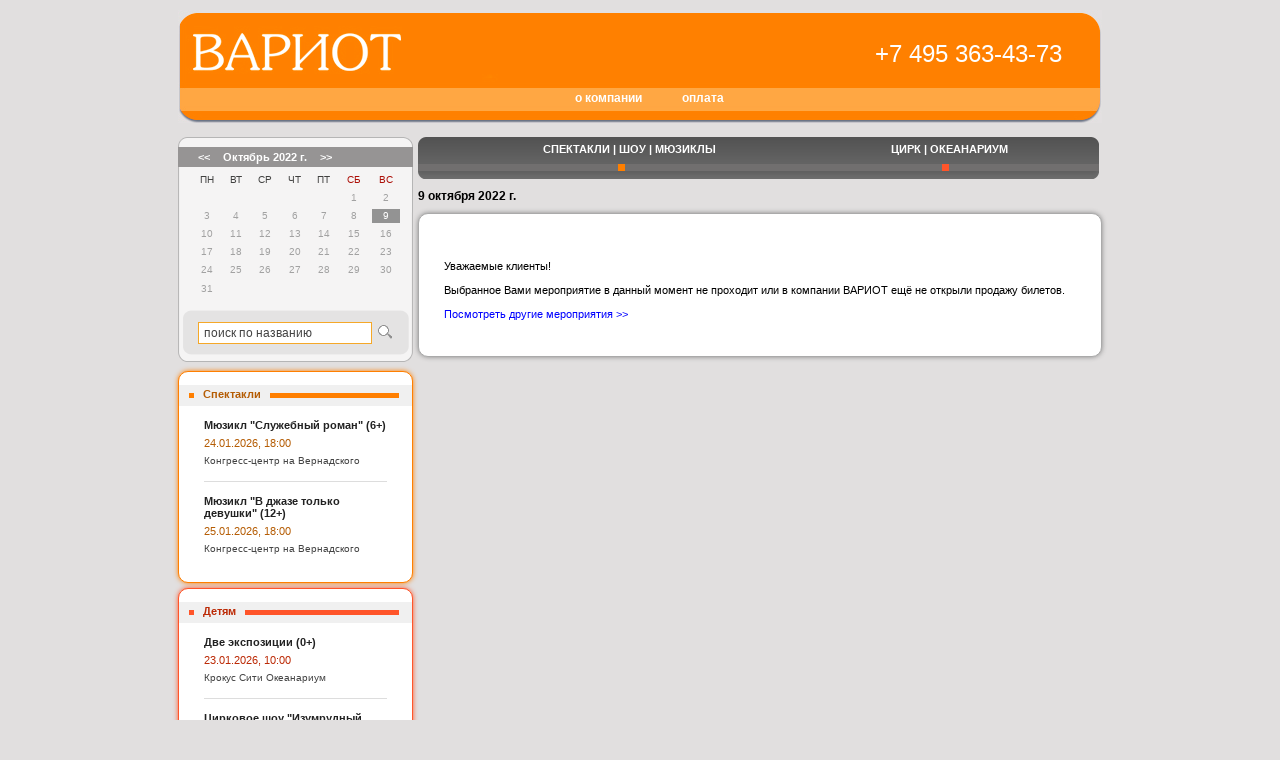

--- FILE ---
content_type: text/html; charset=UTF-8
request_url: https://www.goldentickets.ru/schedule/calendar/2022-10-09+12%3A00%3A00/
body_size: 10637
content:
<!DOCTYPE html PUBLIC "-//W3C//DTD XHTML 1.0 Transitional//EN" "http://www.w3.org/TR/xhtml1/DTD/xhtml1-transitional.dtd">
<html xmlns="http://www.w3.org/1999/xhtml" xml:lang="ru" lang="ru">
<head>
<title>Афиша / Золотые билеты - заказ билетов в театр, на концерт, на мюзикл.</title>

<meta http-equiv="x-ua-compatible" content="IE=10" />
<meta http-equiv="Cache-Control" content="no-cache" />
<meta http-equiv="Pragma" content="no-cache" />
<meta http-equiv="Expires" content="0" />

<meta name="keywords" content="Театральная афиша Москвы. Билеты в театр, на концерты, шоу, цирк, спорт. Доставка." /> <meta name="description" content="билеты в театр, театральная афиша москвы, театральные билеты заказ, билеты на концерт, билеты в цирк, Ленком, Театр Вахтангова, Большой театр, Сатирикон, театр Современник, МХАТ Чехова" /> <link href="/css/font.css?1603709337" rel="stylesheet" type="text/css" />
<script type="text/javascript" src="/js/jquery.min.js?1433256118"></script>
<script type="text/javascript" src="/js/flash.js?1433256117"></script>
<script type="text/javascript"> <!--//--><![CDATA[//><!--
function onload1(){
		$("input, select, textarea").focus(function(){$(this).parent().parent().find("label").addClass("field_active");});
		$("input, select, textarea").blur(function(){$(this).parent().parent().find("label").removeClass("field_active");});
	;} $(document).ready(onload1);
//--><!]]>
</script>

</head>

<body id="bodytag" >
<!-- Yandex.Metrika counter -->
<script type="text/javascript" >
    (function(m,e,t,r,i,k,a){m[i]=m[i]||function(){(m[i].a=m[i].a||[]).push(arguments)};
        m[i].l=1*new Date();k=e.createElement(t),a=e.getElementsByTagName(t)[0],k.async=1,k.src=r,a.parentNode.insertBefore(k,a)})
      (window, document, "script", "https://mc.yandex.ru/metrika/tag.js", "ym");

      ym(68803846, "init", {
        clickmap:true,
        trackLinks:true,
        accurateTrackBounce:true,
        webvisor:true
      });
    </script>
<noscript><div><img src="https://mc.yandex.ru/watch/68803846" style="position:absolute; left:-9999px;" alt="" /></div></noscript>
<!-- /Yandex.Metrika counter -->
<script type="text/javascript">

  var _gaq = _gaq || [];
  _gaq.push(['_setAccount', 'UA-16710392-1']);
  _gaq.push(['_trackPageview']);

  (function() {
    var ga = document.createElement('script'); ga.type = 'text/javascript'; ga.async = true;
    ga.src = ('https:' == document.location.protocol ? 'https://ssl' : 'http://www') + '.google-analytics.com/ga.js';
    var s = document.getElementsByTagName('script')[0]; s.parentNode.insertBefore(ga, s);
  })();

</script>
<div id="contents">
<div id="tp" style="background: url(https://www.goldentickets.ru/c/variot_23.jpg) top left no-repeat;">
	<a id="home_link" href="https://www.goldentickets.ru/">&nbsp;</a>
	<div id="topmenu">
	<a href="https://www.goldentickets.ru/about/">о компании</a><a href="https://www.goldentickets.ru/paga/">оплата</a>	</div>
	<div id="phone">
		+7 495 363-43-73	</div>
</div>
<div id="main">

<div class="r">

<div id="catnav">
	<table><tr><td><a class="orange" href="https://www.goldentickets.ru/schedule/id_category/1/"><b>СПЕКТАКЛИ   |  ШОУ   |  МЮЗИКЛЫ<span></span></b></a></td><td><a class="brown" href="https://www.goldentickets.ru/schedule/id_category/13/"><b>ЦИРК   |  ОКЕАНАРИУМ<span></span></b></a></td></tr></table>	<!--[if lt IE 7.]>
	<script type="text/javascript">$("#catnav b, #catnav a").each(function(){$(this).css({"backgroundImage":"url(/img/zerogif.gif)"});})</script>
	<![endif]-->

</div>


<div class="white_middle">
	<div>
			<div id="note"></div>	<div class="filter_selected"><table style="width:542px;" cellspacing="0" cellpadding="0"><tr><td>9 октября 2022 г.</td><td class="flt_changer"></td></tr></table></div><div class="filter_output"><div class="gcont default"><div class="mid"><div class="bd"><p><br />
Уважаемые клиенты!<br />
<br />
Выбранное Вами мероприятие в данный момент не проходит или в компании ВАРИОТ ещё не открыли продажу билетов.<br />
<br />
<a href="https://variot.group/">Посмотреть другие мероприятия &gt;&gt;</a></p><br  /></div></div></div></div>
</div>
</div>
</div>

<div class="l">

<div class="calendar_bg">
	<div class="prvnext"><span class="calendar-prev"><a href="https://www.goldentickets.ru/schedule/calendar/2022-09-00+00%3A00/">&lt;&lt;</a></span>&nbsp;<a href="https://www.goldentickets.ru/schedule/calendar/2022-10-00+00%3A00/">Октябрь&nbsp;2022 г.</a>&nbsp;<span class="calendar-next"><a href="https://www.goldentickets.ru/schedule/calendar/2022-11-00+00%3A00/">&gt;&gt;</a></span></div><div class="lcalendar"><table><tr><th><div class='o'><div class='i'>ПН</div></div></th><th><div class='o'><div class='i'>ВТ</div></div></th><th><div class='o'><div class='i'>СР</div></div></th><th><div class='o'><div class='i'>ЧТ</div></div></th><th><div class='o'><div class='i'>ПТ</div></div></th><th class="wd" ><div class='o'><div class='i'>СБ</div></div></th><th class="wd" ><div class='o'><div class='i'>ВС</div></div></th></tr>
<tr><td colspan="5"><div class="o"><div class="i">&nbsp;</div></div></td><td class='real'><div class='o'><div class='i'>1</div></div></td><td class='real'><div class='o'><div class='i'>2</div></div></td></tr>
<tr><td class='real'><div class='o'><div class='i'>3</div></div></td><td class='real'><div class='o'><div class='i'>4</div></div></td><td class='real'><div class='o'><div class='i'>5</div></div></td><td class='real'><div class='o'><div class='i'>6</div></div></td><td class='real'><div class='o'><div class='i'>7</div></div></td><td class='real'><div class='o'><div class='i'>8</div></div></td><td class=" current_day real woff"><div class="o"><div class="i">9</div></div></td></tr>
<tr><td class='real'><div class='o'><div class='i'>10</div></div></td><td class='real'><div class='o'><div class='i'>11</div></div></td><td class='real'><div class='o'><div class='i'>12</div></div></td><td class='real'><div class='o'><div class='i'>13</div></div></td><td class='real'><div class='o'><div class='i'>14</div></div></td><td class='real'><div class='o'><div class='i'>15</div></div></td><td class='real'><div class='o'><div class='i'>16</div></div></td></tr>
<tr><td class='real'><div class='o'><div class='i'>17</div></div></td><td class='real'><div class='o'><div class='i'>18</div></div></td><td class='real'><div class='o'><div class='i'>19</div></div></td><td class='real'><div class='o'><div class='i'>20</div></div></td><td class='real'><div class='o'><div class='i'>21</div></div></td><td class='real'><div class='o'><div class='i'>22</div></div></td><td class='real'><div class='o'><div class='i'>23</div></div></td></tr>
<tr><td class='real'><div class='o'><div class='i'>24</div></div></td><td class='real'><div class='o'><div class='i'>25</div></div></td><td class='real'><div class='o'><div class='i'>26</div></div></td><td class='real'><div class='o'><div class='i'>27</div></div></td><td class='real'><div class='o'><div class='i'>28</div></div></td><td class='real'><div class='o'><div class='i'>29</div></div></td><td class='real'><div class='o'><div class='i'>30</div></div></td></tr>
<tr><td class='real'><div class='o'><div class='i'>31</div></div></td><td colspan="6"><div class="o"><div class="i">&nbsp;</div></div></td></tr>
</table></div>
	<div id="search">
		<form action="https://www.goldentickets.ru/search/" method="get" name="form2" id="form2"><div><input name="first" value="1" type="hidden" />	<input name="q" class="search_input" onblur="this.value=this.value==''?'поиск по названию':this.value;" onfocus="this.value=this.value=='поиск по названию'?'':this.value;" value="поиск по названию" type="text" />	<input src="/img/search_submit.gif" class="search_submit" type="image" />
	</div></form>
		</div>
</div>

<div style="padding: 3px 0px"></div>
<div>
<div class="gcont lft orange"><div class="mid"><h3 class="lightgrey"><div class="bar orange"></div><b>Спектакли</b></h3><div class="bd"><div class="l_pt"><a href="https://www.goldentickets.ru/schedule/130993/view/">Мюзикл "Служебный роман" (6+)</a></div><div class="l_ttime"><a href="https://www.goldentickets.ru/schedule/130993/view/">24.01.2026, 18:00</a></div><div class="l_plc"><a href="https://www.goldentickets.ru/schedule/130993/view/">Конгресс-центр на Вернадского</a></div><br /><div class="l_hr"></div><div class="l_pt"><a href="https://www.goldentickets.ru/schedule/131089/view/">Мюзикл "В джазе только девушки" (12+)</a></div><div class="l_ttime"><a href="https://www.goldentickets.ru/schedule/131089/view/">25.01.2026, 18:00</a></div><div class="l_plc"><a href="https://www.goldentickets.ru/schedule/131089/view/">Конгресс-центр на Вернадского</a></div><br /></div></div></div><div class="padder"></div><div class="gcont lft brown"><div class="mid"><h3 class="lightgrey"><div class="bar brown"></div><b>Детям</b></h3><div class="bd"><div class="l_pt"><a href="https://www.goldentickets.ru/schedule/131260/view/">Две экспозиции (0+)</a></div><div class="l_ttime"><a href="https://www.goldentickets.ru/schedule/131260/view/">23.01.2026, 10:00</a></div><div class="l_plc"><a href="https://www.goldentickets.ru/schedule/131260/view/">Крокус Сити Океанариум</a></div><br /><div class="l_hr"></div><div class="l_pt"><a href="https://www.goldentickets.ru/schedule/131165/view/">Цирковое шоу "Изумрудный город" (0+)</a></div><div class="l_ttime"><a href="https://www.goldentickets.ru/schedule/131165/view/">14.02.2026, 12:00</a></div><div class="l_plc"><a href="https://www.goldentickets.ru/schedule/131165/view/">Планета КВН</a></div><br /></div></div></div><div class="padder"></div></div>
<div style="width: 100%; text-align: center">
	<!--Rating@Mail.ru counter-->
	<!--<a target="_top" href="http://top.mail.ru/jump?from=1644177">
	<img src="http://d6.c1.b9.a1.top.mail.ru/counter?id=1644177;t=108"
	border="0" height="18" width="88" alt="Рейтинг@Mail.ru"></a>-->
	<!--// Rating@Mail.ru counter-->
</div>
</div>

</div>
</div>
<div id="footer"></div>
</body>
</html>


--- FILE ---
content_type: text/css
request_url: https://www.goldentickets.ru/css/font.css?1603709337
body_size: 23096
content:
/* common tags */
acronym								{ color: red }
input, select, textarea				{ font-size: 12px}
form								{ margin: 0; }
h1, h2, h3							{ padding: 0px; margin: 0px; font-size: 100%; }
a									{ text-decoration: none; color: #00f; }
a img								{ border-width: 0px}
label								{ font-style: italic}
a:hover 							{ text-decoration: underline; }
td									{ font-size: 100%; }
fieldset							{ border: 1px solid #ddd; padding: 5px; margin: 0px; margin-top: 5px; }
legend								{ background: #eee; padding: 3px; color: #555; border: 1px solid #ddd;}

/* limiter */
div.limiter							{ padding: 5px 2px;  margin-top:10px; margin-bottom:10px; }
div.limiter	div 					{ border: 1px solid #ddd; display: inline-block; margin: 0px 1px 0px 1px; padding: 2px 7px; text-align: center; }
div.limiter div.current 			{ border: 1px solid #eee; color: #fff; background-color: #777; }
div.limiter	div	a					{ text-decoration: none; }
div.limiter	div a:hover				{ text-decoration: underline; }

.egmap			{ width:94%; height:360px; z-index:9999;}
#view_map		{ width:100%; height:360px; z-index:9999;}
.place_address	{ height: 30px; line-height: 30px}

/* color class wrapper */
.gcont								{ margin: 0px 0px; }
.gcont .mid 						{ border: 1px solid #aaa; background: #fff; border-radius: 10px; padding: 13px 0px; box-shadow: 0px 0px 5px #888}
.gcont .bd							{ padding: 10px 25px 0px 25px; }
.gcont .1mid a 						{ color: #333; }
.gcont h1							{ height: 21px; line-height: 21px; font-weight: bold; padding-left: 25px; box-shadow: 0px 2px 2px #999; color: #fff}
.gcont h2							{ height: 21px; line-height: 21px; font-weight: bold; padding-left: 25px; margin: 20px -25px; box-shadow: 0px 1px 2px #999; text-shadow: 0px 1px 1px #fff; }
.gcont h3							{ height: 21px; line-height: 21px; font-weight: bold; padding-left: 25px;}
.gcont h4							{ font-weight: bold; font-size: 120%;margin: 0; padding: 0; padding-right: 10px;}
.gcont h1 a							{ color: #000;}
.gcont .lightgrey					{ background:	#f0f0f0; position: relative}

/* default color */
.default h1							{ background:	#ccc; color: #000}
.default h2							{ background:	#ddd;}
.default .inner-box					{ background:	#eee;}
.inner-box 							{ padding: 1em; border-radius: 10px; margin: 1em 0 }

/* filter */
.filter_chooser_title				{ margin-bottom: 13px; font-weight: bold; }

.filter_chooser 					{ padding: 5px 0px; color: #222; border-bottom: 1px solid #ccc; }
.filter_chooser	a					{ font-weight: bold; }
.filter_chooser	img					{ border: 1px solid #fff; }
.filter_chooser	table				{ border-collapse: collapse; }
.filter_chooser	table td			{ vertical-align: top; padding-right: 20px;}

.filter_selected					{ font-weight: bold; margin-bottom: 10px; font-size: 110%;}

/* list */
.list								{ padding-top: 20px;}
.list 	table						{ width: 100%; }
.list 	.performance .bonus_text 	{ font-size: 90%; border: none; margin: 0; padding: 0}
.list	td 					{ padding: 7px 0px; vertical-align: top;}
.list	td a					{ }
.list	td.ttime				{ width: 180px; }
.list	tr.hd td				{ color: #888; }

/* order buttons */
.orderb							{ margin-top: 10px; border-width: 0px;  width: 242px; line-height: 34px; height: 34px; font-weight: bold; color: #fff !important; text-align: center; background: #D7519F; background: #D7519F linear-gradient(to bottom, #D7519F 5%, #ED84C1 100%); box-shadow:inset 0px 1px 0px 0px #fff; border: 1px solid brown; box-shadow:inset 0px 1px 0px 0px #ffe0b5; border-radius: 5px;  }
a.orderb							{ display: block; }
input.orderb2c						{ width: 140px; margin-top: 10px; margin-left: 10px;border-width: 0px;  line-height: 34px; background: #fff; font-weight: bold; color: #D7519F; text-decoration: underline; text-align: center; height: 34px; border-radius: 5px;  }

/* unsorted yet */

.payform_text						{ background: #f8f8f8; border: 2px solid orange; box-shadow: 2px 2px 3px #888; padding: 10px; border-radius: 10px; margin: 10px 0px; display: none}
.payform_text p					{ padding: 0; margin: 0}
.payform_visa_text					{ background: #f8f8f8; border: 2px solid orange; box-shadow: 2px 2px 3px #888; padding: 10px; border-radius: 10px; margin: 10px 0px; }

.promo_text						{ background: #f8f8f8; border: 2px solid orange; box-shadow: 2px 2px 3px #888; padding: 10px; border-radius: 10px; margin: 10px 0px; display: none}

.flt_changer						{ width: 262px; font-weight:normal;  font-size: 90%; }
h1 .flt_changer	a					{ color: #fff; }

a.eticket, .eticket					{ background: orange; cursor: pointer; display: inline-block; padding: 2px 4px; border-radius: 4px; text-shadow: 0px 1px 1px #fff; font-weight: bold; box-shadow: 1px 1px 1px #999; color: #000}

.zoom a								{ display: block; clear: both; padding-left: 23px; margin-top: 10px; margin-bottom: 10px; height: 19px; background: url(/img/zoom.gif) center left no-repeat; }

/* order - rename? */
.ordcaption							{ width: 180px; text-align: right; padding-right: 10px; font-style: italic}
.field_active			{ color: orange}
.ordfield							{ padding: 3px; }
.ordfield input.input				{ width: 400px; }


.ordtable							{ width: 100%; border-collapse: collapse; }
.ordpreview div						{ font-weight: bold; padding: 10px 5px; }

div.bzone 							{ clear: both; font-weight: bold; margin-bottom: 10px; }
div.bzone span						{ font-weight: normal; }

div.seats							{ margin: 20px 0px; }
div.seats table						{ width: 100%; border-collapse: collapse; }

div.brow							{ margin: 10px 0px; padding-bottom: 10px; border-bottom: 1px solid #eee;}
div.brow table						{ width: 100%; border-collapse: collapse;  }
div.brow a.brow						{ margin: 2px 1px; float: left;  padding: 2px 5px;  margin-right: 3px; }

a.bselected							{ background-color: #999; color: #fff; padding: 4px;}

div.brow a.selrow					{ margin: 1px 0px; border: 1px solid #eee;  margin-right: 2px;}

/* view seats table */
table.vseats						{ font-weight: normal; font-size: 90%; border-collapse: collapse; }
table.vseats .th td					{ font-size: 90%; color: #888}
table.vseats .td td					{ border-top: 1px solid #ccc}
table.vseats .zone					{ padding-top: 10px }
table.vseats td						{ padding: 5px 12px 5px 0px; vertical-align: top; }
table.vseats td strong				{ color: #444; font-weight: bold; }

td.cent 							{ text-align: center; }
td.m								{ text-align: right; }
a.noimg 							{ display: block; width:150px; height:150px; line-height:150px; text-align: center; border: 1px solid #fff; }

td.cp								{ width: 150px; color: #555;}
.ex_list							{ border-bottom: 1px solid #444; }

a.info 								{ margin-left: 10px; }
a.info img							{ border-width: 0px; }

.vnote								{ line-height: 150%; padding: 10px 0px; font-size: 110%; }

#note								{ font-size: 115%;  }

div.hr								{ padding-top: 5px; margin-bottom: 5px; border-bottom: 1px solid #ccc;}
hr									{ color: orange; background-color: orange; height: 1px; border-width:0px;}

table.tchoo	td,
table.tchoo1 td						{ vertical-align: top; }

table.tchoo a						{ float: left; font-size: 90%; padding: 4px; background: #555; margin-top: 4px; margin-right: 2px; display: block; color: #fff;}
table.tchoo1 a						{ float: left; font-size: 90%; padding: 4px; background: #987; margin-top: 4px; margin-right: 2px; display: block; color: #fff;}

table.tchoo1 a.active,
table.tchoo1 a:hover,
table.tchoo a.active,
table.tchoo a:hover					{ background: #fff; color: red;}

.zvt								{ background: #e8e8e8}
.zvt	th 							{ color: #888; font-weight: normal; text-align: left; padding: 3px 10px;}
.zvt	td							{ border: 1px solid #ccc; padding: 3px 10px;}

.zvt	th.c 						{ text-align: center; }
.zvt	th.m 						{ text-align: right;  }
.zvt	td.c 						{ text-align: center; }
.zvt	td.m 						{ text-align: right; }

.tot_tick0							{ background-color: #D3D3D3 }
.tot_tick0:hover					{ background-color: #fff }
.tot_tick1							{ background-color: #E0E0E0 }
.tot_tick1:hover					{ background-color: #fff }

#footer								{ margin-bottom: 30px; clear: both}

.bonus_text							{ padding: 10px 0px; margin-top: 20px; border-top: 1px solid #eee}
/* comments */
#cwrp								{ display: none; }
.comment							{}
.comment .rw						{ background: #ECE5D6; float: left; width: 100%;}
.comment .nt						{ clear: both; line-height: 140%; color: #444; padding-top: 10px; padding-left: 10px; padding-bottom: 20px;}
.comment .date						{ color: #A38241; float: right; margin: 5px 10px; font-size: 110%; }
.comment .title						{ font-weight: bold; margin: 5px 10px; float: left}
.comment .title	 a					{ font-weight: normal;}

/* carousel */
#carousel 							{ height: 60px; padding: 13px 13px; background: #ececed; margin: 20px 0px; overflow:hidden; position: relative;}
#carousel .viewport 				{ width: 560px; height: 79px; overflow: hidden; position: absolute; left: 35px; }
#carousel .buttons 					{ display: block; width: 21px; height: 21px; position: absolute; top: 35px; }
#carousel .buttons:hover 			{ filter:alpha(opacity=70); -moz-opacity: 0.7; -khtml-opacity: 0.7; opacity: 0.7; }
#carousel .next 					{ background: url(/img/cright.gif) 0 0 no-repeat; left: 605px }
#carousel .prev 					{ background: url(/img/cleft.gif) 0 0 no-repeat;left: 5px }

#carousel .disable,
#carousel .disable:hover 			{  cursor: default; filter:alpha(opacity=30); -moz-opacity: 0.3; -khtml-opacity: 0.3; opacity: 0.3; }

#carousel ul 						{ width: 2000px; float: left; list-style: none; padding: 0; margin: 0;  height: 78px; position: absolute; left: 0; top: 0; }
#carousel ul li						{ float: left; margin: 0 2px 0 0; height: 70px; width: 92px;}
#carousel ul li a					{ display: block; height: 60px; width: 90px; }
#carousel ul li a:hover img			{ height: 60px; width: 90px; filter:alpha(opacity=80); -moz-opacity: 0.8; -khtml-opacity: 0.8; opacity: 0.8;}

#carousel .active 					{ color: #fff; background-color:  #555555; }

.mainpic							{ position: relative; background: #eee}
.mainpic img						{ width: 632px; height: 420px; }

#x-loading 							{ left: 310px; top: 190px; width: 40px;	height: 40px; overflow: hidden; position: absolute;	z-index: 1104; }
#x-loading div						{ position: absolute; top: 0; left: 0; width: 40px; height: 280px; background-image: url('/img/fancy/fancybox.png'); }

/* main stuff only */

/* maybe out of main */
.padder								{ font-size: 0px; height: 5px }
div#padder 							{ padding: 23px 33px ; }
div.clr 							{ clear:both; font-size: 0px; line-height: 0px; }
table.splitter						{ width: 100%; border-collapse:collapse; }
.note								{ line-height: 150%; padding-right: 20px; }
.input 								{ border: 1px solid orange; border-radius: 3px; background-color: #f8f8f8; padding: 3px; box-shadow: 0px 0px 3px orange}
.input:focus						{ border: 1px solid orange; background-color: #ffffff;}
div.err								{ display:none; color: red; padding: 2px 3px; margin-bottom: -2px; }
.submit 							{ color: #fff; padding: 4px 0px; text-align: center; font-weight: bold; background-color: #8F1D03; width: 100%;}

/* common stuff */
.lbrb 								{ color: red; }

div.msgs 							{ color: #fff; border: 1px solid #888; padding: 10px; margin: 5px 0px; background-color: #f00; font-weight: bold; }
.gray								{ color: #ccc; }

span.N 								{ font-size: 80%; color: #999; }
span.N								{ font-size: 80%; color: #333; }
.hidden,
.hidden	a							{ color: #888; }
.disabled,
.disabled a							{ color: #999; }

span.afi 							{ font-weight: bold; padding: 3px; margin: 2px; margin-right: 5px; background-color: red; color: white; }
span.meta 							{ font-weight: bold; padding: 3px; margin: 2px; margin-right: 5px; background-color: #c8c8c8; color: #000; }
span.bred 							{ font-weight: bold; color: red; }
span.ymarket						{ font-weight: bold; padding: 3px; margin: 2px; margin-right: 5px; background-color: orange; color: white; }
span.weekend						{ font-weight: bold; padding: 3px; margin: 2px; margin-right: 5px; background-color: #DD146D; color: white; }
span.mailru							{ font-weight: bold; padding: 3px; margin: 2px; margin-right: 5px; background-color: blue; color: white; }

/* main */

#bodytag, #bodytag1 				{ margin: 0;	padding: 0;	font-family: Verdana, Arial, Helvetica, sans-serif;	color:#000;	font-size: 11px; }
#bodytag 							{ background: #e1dfdf; }

#contents  							{ margin: auto; width: 924px; }

#main 								{ border-collapse: collapse; width: 100%; }
#main .l 							{ width: 235px; float: left;}
#main .r 							{ float: right; width: 684px;}
#main .white_middle					{ padding: 0px 0px;  min-height:306px; height:auto !important; height:306px; }
#main .l2rounder 					{ background: #fff; margin-top: 10px; border-radius: 10px; box-shadow: 0px 0px 6px orange; border: 2px solid orange; padding: 5px; }

.rounder 							{ border-radius: 10px; }

/* site top */
#tp 								{ width: 924px; position: relative; height: 117px; margin-top: 10px; margin-bottom: 10px;}
#home_link							{ text-decoration: none; display: block; position: absolute; top: 6px; left: 7px; width: 270px; height: 100px; }
#topmenu							{ text-decoration: none; position: absolute; top: 79px; text-align: right; right: 15px; height: 20px; width: 532px; }
#phone								{ position: absolute; top: 30px; right: 40px; height: 20px; color: #fff; font-size: 220%; }
#topmenu a							{ font-weight: bold; color: #fff; display: block; float: left; padding: 0px 20px 2px 20px; line-height: 18px; text-decoration: none; font-size: 110%; }
#topmenu a.act						{ font-weight: bold; color: #fff; text-decoration: none; font-size: 110%; background-color: #BE15A6}
#topmenu a:hover					{ text-decoration: underline; }

/* calendar */
.calendar_bg						{ height: 228px; background: url(/img/calendar_bg.gif) top left no-repeat;  position: relative;}

.prvnext 							{ width: 220px; position: absolute; top: 10px; padding-left: 15px; background: #969494; height: 20px; line-height: 20px; text-align: left}
.prvnext a 							{ padding: 0px 5px; color: #fff; font-weight: bold; text-decoration: none;}
.prvnext a:hover 					{ text-decoration: underline;}

div.lcalendar						{ }
div.lcalendar table a				{ text-decoration: none; color: #083af6; }
div.lcalendar table a:hover 		{ text-decoration: underline; }
div.lcalendar table 				{ width: 100%; height: 130px; font-size: 90%; }
div.lcalendar td,
div.lcalendar th 					{ text-align: center; }
div.lcalendar th 					{ color: #414140; font-weight: normal}
div.lcalendar td 					{ color: #a2a2a2;  }
div.lcalendar td.woff a,
div.lcalendar th.wd 				{ color: #ac0f07; }
div.lcalendar table					{ position: absolute; top: 33px; left: 12px; width: 213px;}
div.lcalendar td.today div.o *		{ font-weight: normal; color: red}
div.lcalendar td.current_day div.o	{ font-weight: normal; background: #939393; color: #fff }
div.lcalendar td.current_day div.i	{ height: 14px; line-height: 14px; }
div.lcalendar td.current_day div.i a{ color: #fff}
div.lcalendar div 					{ height: 14px; line-height: 14px; }

/* search box */
#search								{ position: absolute; top: 170px;}
.search_input						{ border: 1px solid #f5a828; background: #fff; width: 165px; position: absolute; top: 15px; left: 20px; height: 18px; line-height: 18px; color: #444; padding-left: 5px; }
.search_submit						{ background: #fff; position: absolute; top: 18px; left: 200px; height: 14px; width: 14px;}


/* left */
.lft								{ margin: 0px; }
.lft b								{ white-space:nowrap; background: #f0f0f0; position: absolute; top: 0px; line-height: 19px; height: 19px; padding: 0px 9px; left: 15px;}
.lft div.bar						{ height: 5px; font-size: 0px; position: absolute; top: 8px; width: 210px; left: 10px;}

.l_pt a								{ color: #222 !important; font-weight: bold; }
.l_plc a							{ color: #444 !important; font-size: 90%;}

.l_pt,
.l_ttime,
.l_plc								{ padding: 3px 0px; }
.l_hr								{ border-bottom: 1px solid #ddd; margin-bottom: 10px; padding-bottom: 0px;}

/* top categories */
#catnav								{ padding: 0px 20px; height: 42px; width: 641px; margin-bottom: 10px; background: url(/img/menubg.gif) top left no-repeat; /*padding-left: 25px;*/ }

#catnav table						{ border-collapse: collapse; width: 100%; }
#catnav table td					{ margin: 0px; padding: 0px; }
#catnav a							{ cursor: pointer; text-decoration: none; font-weight: bold; width: 100%; text-align: center; position: relative; color: #fff; height: 42px; display:  block; }
#catnav b							{ display: block; width: 100%; height: 36px; padding-top: 6px;}
#catnav a span						{ width: 7px; top: 27px; left: 47%; position: absolute; height: 7px; display: block; font-size: 0px;}

#catnav a:hover,
#catnav a.act						{ background: url(/img/rshad.png) top right repeat-y}
#catnav a:hover	b,
#catnav a.act	b					{ background: url(/img/lshad.png) left top repeat-y}

#catnav a.orange span				{ background-color: #FF7F00; }
#catnav a.orange:hover				{ background-color: #B55D05; }
#catnav a.brown span				{ background-color: #FF552A; }
#catnav a.brown:hover				{ background-color: #BC2A06; }
#catnav a.pink span					{ background-color: #FF2A7F; }
#catnav a.pink:hover				{ background-color: #B71F5C; }
#catnav a.violet span				{ background-color: #FF55D4; }
#catnav a.violet:hover				{ background-color: #B73D99; }
#catnav a.green	span				{ background-color: #AA2AFF; }
#catnav a.green:hover				{ background-color: #AA2AFF; }
#catnav a.lightblue	span			{ background-color: #5500FF; }
#catnav a.lightblue:hover			{ background-color: #5500FF; }

#catnav a:hover	span				{ background-color: #fff; width: 100%; left: 0px; opacity: 0.4; filter: alpha(opacity=40);}
#catnav a.act	span				{ width: 100%; left: 0px; opacity: 0.8; filter: alpha(opacity=80);}


/* colors */
.lft div.green						{ background:	#AA2AFF; }
.green .lightgrey 					{ color:		#AA2AFF; }
.green h1							{ background:	#AA2AFF; }
.green h2							{ background:	#D18CFF; }
.green a							{ color:		#AA2AFF  }
.green .inner-box					{ background:	#AA2AFF; }
.green .mid							{ border-color:	#D18CFF; box-shadow: 0px 0px 5px #D18CFF}

.lft 	div.violet					{ background:	#EE27EE; }
.violet .lightgrey 					{ color:		#EE27EE; }
.violet	h1							{ background:	violet; }
.violet	h2							{ background:	#EEB5EE; }
.violet a							{ color:		#C821C8; }
.violet .inner-box					{ background:	#EED5EE; }
.violet .mid						{ border-color:	violet; box-shadow: 0px 0px 5px violet}

.lft 	div.pink					{ background:	#FF4665; }
.pink .lightgrey 					{ color:		#FF4665; }
.pink h1							{ background:	#FF4665; }
.pink h2							{ background:	#FF9AAB; }
.pink a								{ color:		#C13569; }
.pink .inner-box					{ background:	#FFCCD5; }
.pink .mid							{ border-color:	#FF4665; box-shadow: 0px 0px 5px #FF4665}

.lft 	div.lightblue				{ background:	#5500FF; }
.lightblue .lightgrey 				{ color: 		#5500FF; }
.lightblue h1						{ background:	#7F3EFF; }
.lightblue h2						{ background:	#A171FF; }
.lightblue  a						{ color: 		#5500FF; }
.lightblue .inner-box				{ background:	#CDB3FF; }
.lightblue .mid						{ border-color:	#7F3EFF; box-shadow: 0px 0px 5px #7F3EFF}

.lft 	div.brown 					{ background: 	#FF552A; }
.brown .lightgrey 					{ color: 		#BC2A06; }
.brown h1							{ background: 	#FF552A; }
.brown h2							{ background: 	#FF8E71; }
.brown a							{ color: 		#BC2A06; }
.brown .inner-box					{ background:	#FFD3C7; }
.brown .mid							{ border-color: #FF552A; box-shadow: 0px 0px 5px #FF552A}

.lft 	div.orange					{ background: 	#FF7F00; }
.orange .lightgrey 					{ color: 		#B55D05; }
.orange h1							{ background: 	#FF7F00; }
.orange h2							{ background: 	#FFA448; }
.orange  a							{ color: 		#B55D05; }
.orange .inner-box					{ background:	#FFCC98; }
.orange .mid						{ border-color: #FF7F00; box-shadow: 0px 0px 5px #FF7F00}

.lft 	div.red					{ background: 	#FF7F00; }
.red .lightgrey 					{ color: 		#B55D05; }
.red h1							{ background: 	#FF7F00; }
.red h2							{ background: 	#FFA448; }
.red  a							{ color: 		#B55D05; }
.red .inner-box					{ background:	red; color: #fff}
.red .mid						{ border-color: #FF7F00; box-shadow: 0px 0px 5px #FF7F00}

/* ads */
.ads								{ width: 100%; border-collapse: collapse; border-spacing: 0; }
.ads td								{ vertical-align: top; line-height: 170%; padding: 0; border: 0px}
.ads td br							{ line-height: 100%;}

/* alpha filter */
.terms								{ font-size: 110%; margin-top: 20px; font-weight: bold; padding: 4px 0px; background1: #f8f8f8; margin-bottom: 10px; border-bottom: 1px solid #CC5800}
.terms a							{ padding: 4px; color: #A41283}
.terms span 						{ padding: 4px; color: #ccc;}
.terms a.a 							{ background: #CC5800; color: #fff; font-weight: bold;}
.terms span.a 						{ background: #ccc; color: #fff; font-weight: bold;}

/* performances list */
.pbl 								{ padding: 0px 20px; }
.pbl div							{ font-size: 110%; line-height: 160%; }
.pbl div a							{ font-size: 90%; }
.pbl a.ttl							{ display: block; font-size: 110%; margin-bottom: 10px; }

/* news */
.news								{ padding: 15px 0px; margin-bottom: 5px; }
.news .title						{ font-size: 120%;  }
.news .description					{ margin-top: 10px; line-height: 150% }
.newstitle							{ font-size: 140%; margin: 30px 0px; }
.newsnote							{ line-height: 150%; font-size: 120%;}
.newsdate							{ line-height: 270%; display: block; font-size: 80%;}

.newslimiter						{ width: 100%; margin-top: 30px; border-collapse: collapse; }
.newslimiter td						{ padding: 0; width: 33%; white-space: nowrap; }

/* bso */
.bso_rep 							{ font-size: 140%; width:95%; margin: auto; font-family: Times New Roman }
.bso_rep h1							{ text-align: center;}
.bso_rep td.r						{ text-align: right}
.bso_rep td							{ border: 2px solid #000; font-size: 90%; vertical-align: top;}
.bso_rep th							{ border: 2px solid #000; font-size: 90%; vertical-align: top;}
.bso_rep table						{ width: 100%; border-collapse: collapse; margin: 15px 0px; border-width: 0px;}

.bso_rep .kass th					{ font-size: 80%; padding: 2px 3px; }
.bso_rep .kass td					{ font-size: 80%; padding: 2px 3px; text-align: center; }

.bso_rep .kass .totals td			{ border-width: 0px; font-weight: bold; padding-top: 20px}
.bso_rep .kass .totals td.d			{ border-bottom: 1px solid #666; }

.bso_rep .move td					{ font-size: 80%; padding: 2px 3px; text-align: left; }

.bso_rep .sold 						{ width: 500px}
.bso_rep .sold th					{ padding: 2px 3px; text-align: left; border-width: 0px; font-weight: normal}
.bso_rep .sold td					{ padding: 2px 3px; text-align: left}
.bso_rep .sold .total td			{ background: #ccc; font-weight: bold;}

.acts a 							{ padding: 4px; display: inline-block; background: #eee }

.btickets				{ font-size: 90%; margin: 0; width: 100% }
.btickets td			{ border: none; padding: 3px}
.btickets th			{ font-size: 110%; font-weight: normal; text-align: left; vertical-align: top; padding: 4px; margin: 0px; border-bottom: 1px solid #f0f0f0}
.btickets .total		{ font-weight: bold; border-top: 1px solid #f0f0f0; color: red}
.active td			{ background: #eee; }
.amount,
.btickets .amount
									{ text-align: right; }

.quest { margin: 15px 0px}
.quest_time	{ display: inline-block; border-radius: 4px; margin-right: 18px; font-weight: bold ;box-shadow: 0px 0px 3px #000; padding: 6px 10px; background: #ccc	 }
.quest_counter { display: inline-block; padding: 3px 10px; }
.quest_off	{ color: #ccc; }
.quest .orderb { margin: 0; width: 200px; height: 24px; line-height: 24px; display: inline-block}


--- FILE ---
content_type: application/javascript
request_url: https://www.goldentickets.ru/js/flash.js?1433256117
body_size: 1307
content:
//<!--

function flash(file, sx, sy, in_id){
	var height = '';
	if(sy){
		height = 'height="' + sy  + '"';
	}
	document.write('<object style="z-index: -1" classid="clsid:d27cdb6e-ae6d-11cf-96b8-444553540000" codebase="http://fpdownload.macromedia.com/pub/shockwave/cabs/flash/swflash.cab#version=7,0,0,0" width="' + sx +  '" ' + height + ' id="' + in_id + '">');
	document.write('<param name="allowScriptAccess" value="sameDomain" />');
	document.write('<param name="movie" value="' + file + '" />');
	document.write('<param name="quality" value="high" />');
	document.write('<param name="wmode" value="transparent" />');
	document.write('<param name="menu" value="false" />');

	document.write('<embed src="' + file + '" menu="false" wmode="transparent" quality="high" width="' + sx + '"' +  height + ' name="' + in_id + '" allowScriptAccess="sameDomain" type="application/x-shockwave-flash" pluginspage="http://www.macromedia.com/go/getflashplayer" />');
	document.write('</object>');
}

function getFlashMovieObject(movieName)
{
  if (window.document[movieName])
  {
      return window.document[movieName];
  }
  if (navigator.appName.indexOf("Microsoft Internet")==-1)
  {
    if (document.embeds && document.embeds[movieName])
      return document.embeds[movieName];
  }
  else // if (navigator.appName.indexOf("Microsoft Internet")!=-1)
  {
    return document.getElementById(movieName);
  }
}

// -->
